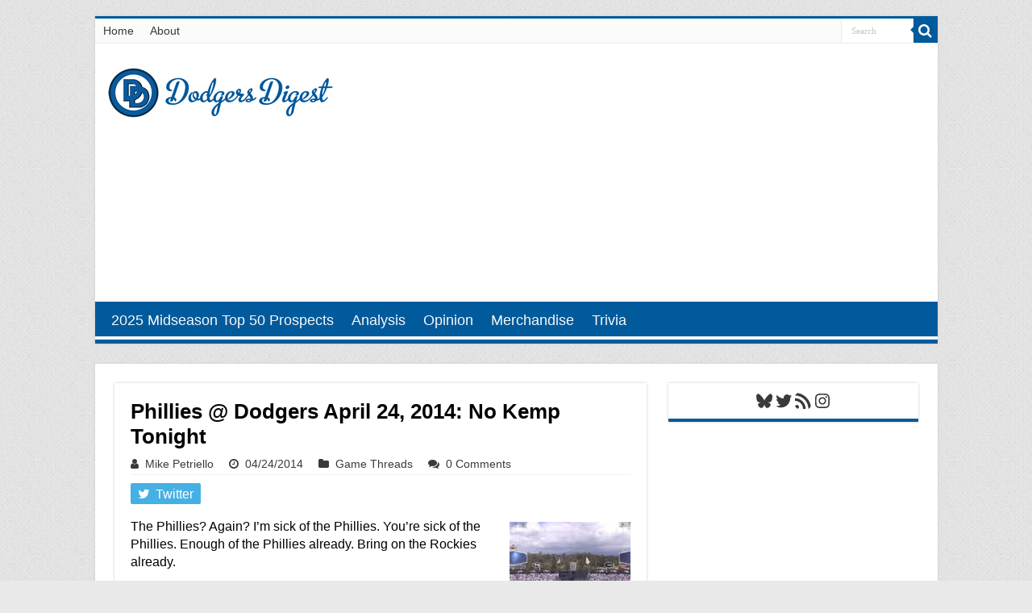

--- FILE ---
content_type: text/html; charset=utf-8
request_url: https://www.google.com/recaptcha/api2/aframe
body_size: 267
content:
<!DOCTYPE HTML><html><head><meta http-equiv="content-type" content="text/html; charset=UTF-8"></head><body><script nonce="Gd2KYXX0gyTKQmOwLsOscg">/** Anti-fraud and anti-abuse applications only. See google.com/recaptcha */ try{var clients={'sodar':'https://pagead2.googlesyndication.com/pagead/sodar?'};window.addEventListener("message",function(a){try{if(a.source===window.parent){var b=JSON.parse(a.data);var c=clients[b['id']];if(c){var d=document.createElement('img');d.src=c+b['params']+'&rc='+(localStorage.getItem("rc::a")?sessionStorage.getItem("rc::b"):"");window.document.body.appendChild(d);sessionStorage.setItem("rc::e",parseInt(sessionStorage.getItem("rc::e")||0)+1);localStorage.setItem("rc::h",'1769636932907');}}}catch(b){}});window.parent.postMessage("_grecaptcha_ready", "*");}catch(b){}</script></body></html>

--- FILE ---
content_type: application/javascript
request_url: https://d3lcz8vpax4lo2.cloudfront.net/header-tags/e8630537-c882-4779-91c0-00502b2594ed/0961d7f0-6cd4-405e-bfce-bd6f7082e225-dmp.js
body_size: -105
content:

var insticatorHeaderCodeVersion = "STANDARD-main-2026-01-23 01:28:27";
